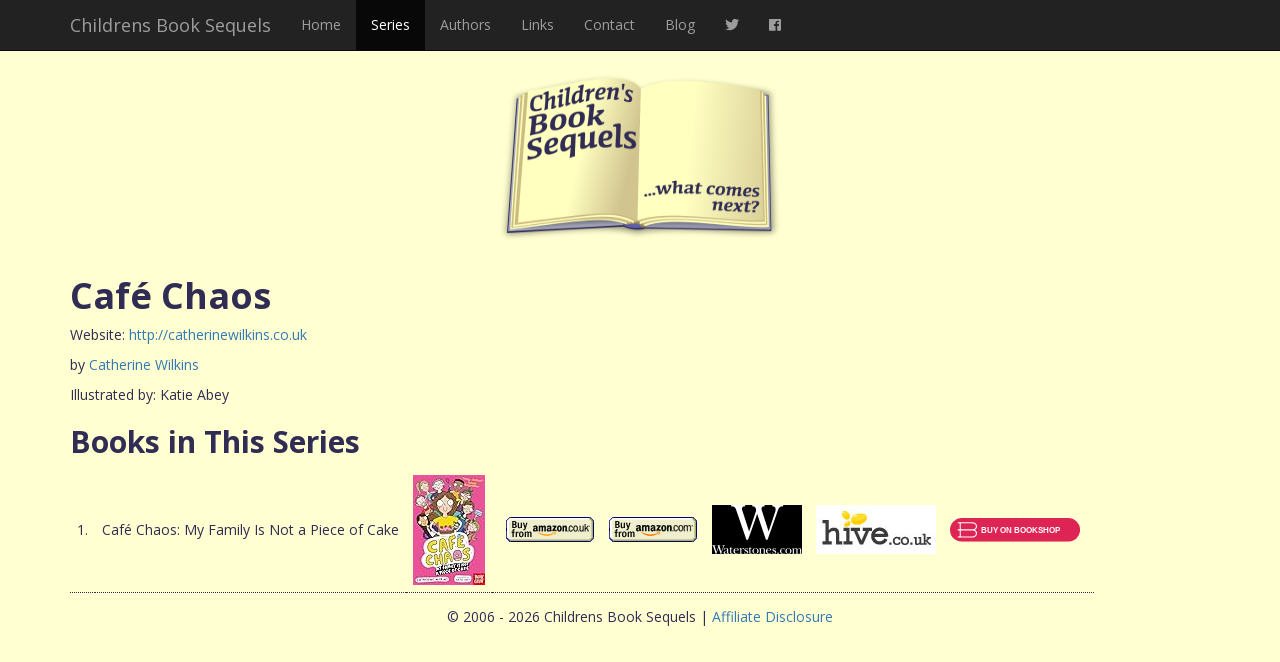

--- FILE ---
content_type: text/html; charset=UTF-8
request_url: https://childrensbooksequels.co.uk/series/name/caf-chaos
body_size: 1724
content:
<!DOCTYPE html>
<html lang="en">
<head>
	<meta charset="utf-8">
	<meta http-equiv="X-UA-Compatible" content="IE=edge">
	<meta name="viewport" content="width=device-width, initial-scale=1.0">
	
	<title>Children's Book Sequels - Café Chaos</title>
	
	<link rel="stylesheet" type="text/css" href="https://fonts.googleapis.com/css?family=Open+Sans:400,700">	
	<link rel="stylesheet" href="https://use.fontawesome.com/releases/v5.5.0/css/all.css" integrity="sha384-B4dIYHKNBt8Bc12p+WXckhzcICo0wtJAoU8YZTY5qE0Id1GSseTk6S+L3BlXeVIU" crossorigin="anonymous">
	<link rel="stylesheet" media="screen" href="/assets/css/bootstrap.min.css">
	<link rel="stylesheet" type="text/css" href="/assets/css/style.css" />	
	
	<link rel="icon" type="image/x-icon" href="/assets/img/favicon.ico" />
	<link rel="apple-touch-icon" href="/assets/img/mobileicon.png" />
    
    <!--[if lt IE 9]>
      <script src="/assets/js/html5shiv.min.js"></script>
      <script src="/assets/js/respond.js"></script>
    <![endif]-->
	
	<script async src="https://www.googletagmanager.com/gtag/js?id=UA-129107368-1"></script>
	<script>
	  window.dataLayer = window.dataLayer || [];
	  function gtag(){dataLayer.push(arguments);}
	  gtag('js', new Date());
	  gtag('config', 'UA-129107368-1');
	</script>
</head>
<body>
<nav class="navbar navbar-inverse navbar-fixed-top">
      <div class="container">
        <div class="navbar-header">
          <button type="button" class="navbar-toggle collapsed" data-toggle="collapse" data-target="#navbar" aria-expanded="false" aria-controls="navbar">
            <span class="sr-only">Toggle navigation</span>
            <span class="icon-bar"></span>
            <span class="icon-bar"></span>
            <span class="icon-bar"></span>
          </button>
          <a class="navbar-brand" href="/">Childrens Book Sequels</a>
        </div>
        <div id="navbar" class="collapse navbar-collapse">
          <ul class="nav navbar-nav">
            <li><a href="/">Home</a></li>
            <li class="active"><a href="/series">Series</a></li>
			<li><a href="/authors">Authors</a></li>
			<li><a href="/links">Links</a></li>
            <li><a href="/contact">Contact</a></li>
			<li><a href="http://www.childrensbooksequelsblog.co.uk/">Blog</a></li>
			<li><a href="https://twitter.com/ChiBkSequels"><span class="fab fa-twitter"></span></a></li>
			<li><a href="https://facebook.com/childrensbooksequels"><span class="fab fa-facebook"></span></a></li>
          </ul>
        </div><!--/.nav-collapse -->
      </div>
    </nav>
	
	<div class="container">
		<div id="header">
			<a href="/"><img src="/assets/img/logo.png" width="284" height="168" alt="Childrens Book Sequels" /></a>		</div><div id="content">
	<h1>Café Chaos</h1>
			<p>Website: <a href="http://catherinewilkins.co.uk" rel="external">http://catherinewilkins.co.uk</a>
				</p>	
		
	<p>by <a href="/authors/name/catherine-wilkins">Catherine Wilkins</a>
		</p>
	
		<p>Illustrated by: Katie Abey</p>
		
	<h2>Books in This Series</h2>
	<table class="series">
					<tr>
				<td>1.</td>
				<td>Café Chaos: My Family Is Not a Piece of Cake</td>				
				<td><img src="/series/image/1805132660" alt="Cover Image"/></td><td class="affiliates"><a href="http://www.amazon.co.uk/gp/product/1805132660?ie=UTF8&amp;tag=childresboo0b-21&amp;linkCode=as2&amp;camp=1634&amp;creative=6738&amp;creativeASIN=1805132660"><img src="/assets/img/img_buy.gif" alt="Buy from Amazon.co.uk" /></a><a href="http://www.amazon.com/gp/product/1805132660?ie=UTF8&amp;tag=chisbooseq-20&amp;linkCode=xm2&amp;camp=1789&amp;creativeASIN=1805132660"><img src="/assets/img/img_buy_com.gif" alt="Buy from Amazon.com" /></a><a href="http://www.awin1.com/cread.php?awinmid=3787&awinaffid=130311&clickref=&p=https%3A%2F%2Fwww.waterstones.com%2Fbooks%2Fsearch%2Fterm%2FCaf%C3%A9+Chaos%3A+My+Family+Is+Not+a+Piece+of+Cake%2BWilkins"><img src="/assets/img/img_buy_w.png" alt="Buy from Waterstones" /></a><a href="http://track.webgains.com/click.html?wgcampaignid=180505&wgprogramid=10671&wgtarget=http://www.hive.co.uk/Search/Keyword?keyword=Catherine%20Wilkins%20Café%20Chaos:%20My%20Family%20Is%20Not%20a%20Piece%20of%20Cake&productType=1"><img src="/assets/img/img_hive.png" alt="Buy from Hive" /></a><a href="https://uk.bookshop.org/a/998/9781805132660"><img src="/assets/img/bbs.svg" alt="Buy on bookshop.org"/></a></td>	
			</tr>
			</table>
</div>
		<div id="footer">&copy; 2006 - 2026 Childrens Book Sequels | <a href="/ad">Affiliate Disclosure</a></div>
	</div>
    <script src="/assets/js/jquery.min.js"></script>
    <script src="/assets/js/bootstrap.min.js"></script>
	<script src="/assets/js/extlinks.js"></script>
  </body>
</html>